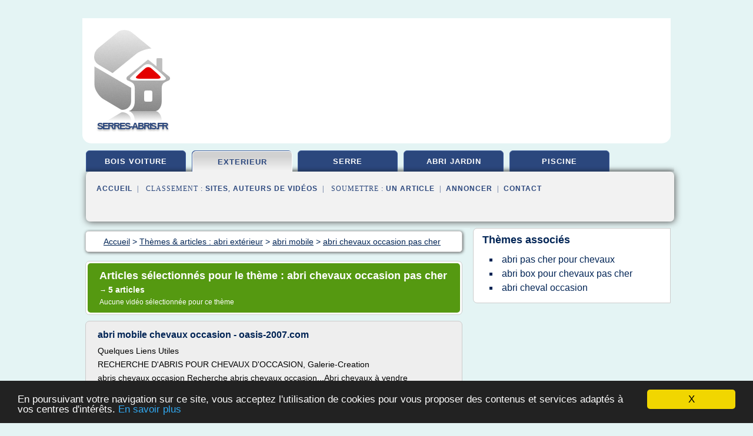

--- FILE ---
content_type: text/html; charset=UTF-8
request_url: https://www.serres-abris.fr/sa/c,k/bloglist/abri+chevaux+occasion+pas+cher,0
body_size: 25235
content:
<html><head><title>abri chevaux occasion pas cher :
              abri mobile chevaux occasion - oasis-2007.com
                (article) 
              </title><meta http-equiv="content-type" content="text/html; charset=utf-8"/><meta name="description" content="Sites sur abri chevaux occasion pas cher: ; "/><meta name="keywords" content="abri ext&#xE9;rieur, abri chevaux occasion pas cher, vid&#xE9;os, article, videos, articles, video, vid&#xE9;o"/><meta content="General" name="rating"/><link href="/taggup/css/style,v2.css" rel="stylesheet" type="text/css"/><link href="/taggup/css/fluid_grid.css" rel="stylesheet" type="text/css"/><link href="/taggup/css/glow-tabs/tabs.css" rel="stylesheet" type="text/css"/><script type="text/javascript" src="/taggup//js/taggup.js"><!--NOT EMPTY--></script><script src="/taggup/domains/common/jquery/js/jquery-1.7.1.min.js"><!--NOT EMPTY--></script><script src="/taggup/domains/common/jquery/js/jquery-ui-1.8.17.custom.min.js"><!--NOT EMPTY--></script><link href="/taggup/domains/common/jquery/css/ui-lightness/jquery-ui-1.8.17.custom.css" media="all" type="text/css" rel="stylesheet"/><script type="text/javascript" src="/taggup/domains/common/windows_js_1.3/javascripts/prototype.js"><!--NOT EMPTY--></script><script type="text/javascript" src="/taggup/domains/common/windows_js_1.3/javascripts/window.js"><!--NOT EMPTY--></script><script type="text/javascript" src="/taggup/domains/common/windows_js_1.3/javascripts/effects.js"><!--NOT EMPTY--></script><script type="text/javascript" src="/taggup/domains/common/windows_js_1.3/javascripts/window_ext.js"><!--NOT EMPTY--></script><link href="/taggup/domains/common/windows_js_1.3/themes/default.css" rel="stylesheet" type="text/css"/><script type="text/javascript">var switchTo5x=true;</script>
<script type="text/javascript" src="https://w.sharethis.com/button/buttons.js"></script>
<script type="text/javascript" src="https://s.sharethis.com/loader.js"></script>

<script type="text/javascript">

   jQuery.noConflict();

   jQuery(document).ready(function(){
     jQuery("a.ext").click(function(){ 
        var url = this.href;

        jQuery.ajax({
        async: false,
        type: "GET",
        url: "/logger", 
        data: {
                sid: Math.random(), 
                clicked: url,
		source: window.location.href
        },
        contentType: "application/x-www-form-urlencoded; charset=UTF-8",
        cache: false
        });
        return true; 
    });
  });

  </script><meta name="viewport" content="width=device-width, initial-scale=1"/><script async="" src="//pagead2.googlesyndication.com/pagead/js/adsbygoogle.js"></script><script>
	  (adsbygoogle = window.adsbygoogle || []).push({
	    google_ad_client: "ca-pub-0960210551554417",
	    enable_page_level_ads: true
	  });
	</script></head><body id="top"><script type="text/javascript">
  window.google_analytics_uacct = "UA-1031560-1"
</script>
<center><div id="fixed_header"><div id="fixed_header_logo"><a href="/"><img border="0" src="/logo.png"/></a></div><div id="fixed_header_menu" style="padding-right: 30px"><a onclick="Element.show('navigation_menu'); Element.hide('show_menu');Element.show('hide_menu');" id="show_menu" style="cursor: pointer">Menu</a><a onclick="Element.hide('navigation_menu'); Element.hide('hide_menu');Element.show('show_menu');" id="hide_menu" style="cursor: pointer">Fermer Menu</a></div></div><script type="text/javascript">
    Element.hide('hide_menu');
  </script><div id="fixed_header_mobile"><div id="fixed_header_logo"><a href="/"><img border="0" src="/logo.png"/></a></div><div id="fixed_header_menu" style="padding-right: 30px"><a onclick="Element.show('navigation_menu'); Element.hide('show_mobile_menu');Element.show('hide_mobile_menu');" id="show_mobile_menu" style="cursor: pointer">Menu</a><a onclick="Element.hide('navigation_menu'); Element.hide('hide_mobile_menu');Element.show('show_mobile_menu');" id="hide_mobile_menu" style="cursor: pointer">Fermer Menu</a></div></div><script type="text/javascript">
    Element.hide('hide_mobile_menu');
  </script><script type="text/javascript"><!--
     if(jQuery(window).outerWidth() > 768){
       jQuery("#fixed_header").hide();
     }

     jQuery(window).resize(function () {
        jQuery("#navigation_menu").hide();
        jQuery("#hide_mobile_menu").hide();
        jQuery("#show_mobile_menu").show();
        jQuery("#hide_menu").hide();
        jQuery("#show_menu").show();
        if (jQuery(this).scrollTop() > 80) {
           jQuery("#fixed_header").show();
        } else {
           jQuery("#fixed_header").hide();
        }
     });


     jQuery(window).scroll(function () { 
	jQuery("#navigation_menu").hide();
	jQuery("#hide_mobile_menu").hide();
	jQuery("#show_mobile_menu").show();
	jQuery("#hide_menu").hide();
	jQuery("#show_menu").show();

	if (jQuery(this).scrollTop() > 80) {
           jQuery("#fixed_header").show();
	} else {
	   jQuery("#fixed_header").hide();
	}
     });

      --></script><div id="container"><!--header-top--><div class="logo_container"><table cellspacing="0" cellpadding="10" border="0"><tr><td align="center">      <a href="/">
        <img border="0" src="/logo.png"/>
      </a>
      <div class="logo"><a>serres-abris.fr</a></div>

</td><td><div class="header_banner_ad"><script async src="//pagead2.googlesyndication.com/pagead/js/adsbygoogle.js"></script>
<!-- responsive-text-display -->
<ins class="adsbygoogle"
     style="display:block"
     data-ad-client="ca-pub-0960210551554417"
     data-ad-slot="9996705600"
     data-ad-format="auto"
     data-full-width-responsive="true"></ins>
<script>
(adsbygoogle = window.adsbygoogle || []).push({});
</script>

</div></td></tr></table></div><div id="navigation_menu"><ul><li><a href="/index.html">Accueil</a></li><li><a href="/index.html"> Abri Bois Voiture</a></li><li><a href="/sa/2/abri+exterieur.html" id="current" class="selected"> Abri Ext&#xE9;rieur</a></li><li><a href="/sa/3/serre+a+jardin.html"> Serre A Jardin</a></li><li><a href="/sa/4/abri+jardin.html"> Abri Jardin</a></li><li><a href="/sa/5/abri+piscine.html"> Abri Piscine</a></li><li><a href="/sa/top/blogs/0">Classement de Sites</a></li><li><a href="/sa/top/producers/0">Classement Auteurs de Vid&#xE9;os</a></li><li><a rel="nofollow" href="/submit.php">
        Soumettre 
      un article</a></li><li><a rel="nofollow" href="/advertise.php">Annoncer</a></li><li><a rel="nofollow" href="/contact.php">Contact</a></li></ul></div><script type="text/javascript">
             Element.hide('navigation_menu');
           </script><div id="header"><ul id="navigation"><li><a href="/index.html">bois voiture</a></li><li id="current" class="selected"><a href="/sa/2/abri+exterieur.html">exterieur</a></li><li><a href="/sa/3/serre+a+jardin.html">serre</a></li><li><a href="/sa/4/abri+jardin.html">abri jardin</a></li><li><a href="/sa/5/abri+piscine.html">piscine</a></li><li class="shadow"/></ul><div id="subnavigation"><span>&#xA0;&#xA0;</span><a href="/index.html">Accueil</a><span>&#xA0;&#xA0;|&#xA0;&#xA0; 
        Classement :
      </span><a href="/sa/top/blogs/0">Sites</a><span>, </span><a href="/sa/top/producers/0">Auteurs de Vid&#xE9;os</a><span>&#xA0;&#xA0;|&#xA0;&#xA0; 
        Soumettre :
      </span><a rel="nofollow" href="/submit.php">un article</a><span>&#xA0;&#xA0;|&#xA0;&#xA0;</span><a rel="nofollow" href="/advertise.php">Annoncer</a><span>&#xA0;&#xA0;|&#xA0;&#xA0;</span><a rel="nofollow" href="/contact.php">Contact</a><div id="header_ad"><script type="text/javascript"><!--
        google_ad_client = "pub-0960210551554417";
        /* 728x15, created 3/31/11 */
        google_ad_slot = "0839699374";
        google_ad_width = 728;
        google_ad_height = 15;
        //-->
        </script>
        <script type="text/javascript"
        src="https://pagead2.googlesyndication.com/pagead/show_ads.js">
          <!--NOT EMPTY-->
        </script>
</div></div></div><div id="content"><div id="path"><ol vocab="http://schema.org/" typeof="BreadcrumbList" id="path_BreadcrumbList"><li property="itemListElement" typeof="ListItem"><a property="item" typeof="WebPage" href="/index.html"><span property="name">Accueil</span></a><meta property="position" content="1"/></li><li><span> &gt; </span></li><li property="itemListElement" typeof="ListItem"><a class="selected" property="item" typeof="WebPage" href="/sa/2/abri+exterieur.html"><span property="name">Th&#xE8;mes &amp; articles :
                            abri ext&#xE9;rieur</span></a><meta property="position" content="2"/></li><li><span> &gt; </span></li><li property="itemListElement" typeof="ListItem"><a href="/sa/c,k/bloglist/abri+mobile,0" typeof="WebPage" property="item"><span property="name">abri mobile</span></a><meta property="position" content="3"/></li><li><span> &gt; </span></li><li property="itemListElement" typeof="ListItem"><a href="/sa/c,k/bloglist/abri+chevaux+occasion+pas+cher,0" typeof="WebPage" property="item"><span property="name">abri chevaux occasion pas cher</span></a><meta property="position" content="4"/></li></ol></div><div id="main_content"><div class="pagination"><div class="pagination_inner"><p class="hilite">
        Articles s&#xE9;lectionn&#xE9;s pour le th&#xE8;me : 
      abri chevaux occasion pas cher</p><p> 
		      &#x2192; <span class="bold">5
        articles 
      </span></p><p>
        Aucune vid&#xE9;o s&#xE9;lectionn&#xE9;e pour ce th&#xE8;me
      </p></div></div><div id="itemList"><div class="evenItem"><h1>abri mobile chevaux occasion - oasis-2007.com</h1><p>Quelques Liens Utiles</p><p>RECHERCHE D'ABRIS POUR CHEVAUX D'OCCASION, Galerie-Creation</p><p>abris chevaux occasion Recherche abris chevaux occasion...Abri chevaux &#xE0; vendre d'occasion : abri box pour poney/ cheval...Bonjour Je suis a la recherche d?abris mobiles pour chevaux . ... cheval pour...</p><p>box et abri mobiles</p><p>pour r&#xE9;aliser un abri mobile pour mon cheval, et s&#xFB;rement un box par la m&#xEA;me occasion...box et abri mobiles si...<read_more/></p><p><a target="_blank" href="/sa/blog/oasis-2007.com/0#http://oasis-2007.com/tag/abri-mobile-chevaux-occasion.html" class="ext" rel="nofollow">
        Lire la suite
      <img class="icon" border="0" src="/taggup/domains/common/ext_arrow.png"/></a></p><p><br/><span class="property">
        Site :
      </span><a href="/sa/blog/oasis-2007.com/0">http://oasis-2007.com</a></p><p><span class="property">
        Th&#xE8;mes li&#xE9;s 
      : </span><a href="/sa/c,k/bloglist/abri+mobile+chevaux+occasion,0" style="font-size: &#10;      11px&#10;    ;">abri mobile chevaux occasion</a> /
         <a href="/sa/c,k/bloglist/abri+box+chevaux+occasion,0" style="font-size: &#10;      11px&#10;    ;">abri box chevaux occasion</a> /
         <a href="/sa/c,k/bloglist/abri+chevaux+occasion+pas+cher,0" class="selected" style="font-size: &#10;      11px&#10;    ;">abri chevaux occasion pas cher</a> /
         <a href="/sa/c,k/bloglist/abri+cheval+occasion,0" style="font-size: &#10;      11px&#10;    ;">abri cheval occasion</a> /
         <a href="/sa/c,k/bloglist/abri+mobile+pour+chevaux+pas+cher,0" style="font-size: &#10;      11px&#10;    ;">abri mobile pour chevaux pas cher</a></p><div class="tag_ad">

<style type="text/css">
@media (min-width: 769px) {
div.tag_ad_1_desktop {  }
div.tag_ad_1_mobile { display: none }
}

@media (max-width: 768px) {
div.tag_ad_1_mobile {  }
div.tag_ad_1_desktop { display: none }
}

</style>

<div class="tag_ad_1_desktop">

<script type="text/javascript"><!--
        google_ad_client = "pub-0960210551554417";
        /* 468x15, created 3/31/11 */
        google_ad_slot = "8030561878";
        google_ad_width = 468;
        google_ad_height = 15;
        //-->
        </script>
        <script type="text/javascript"
        src="https://pagead2.googlesyndication.com/pagead/show_ads.js">
          <!--NOT EMPTY-->
        </script>

</div>


<div class="tag_ad_1_mobile">

<script async src="//pagead2.googlesyndication.com/pagead/js/adsbygoogle.js"></script>
<!-- responsive-text-display -->
<ins class="adsbygoogle"
     style="display:block"
     data-ad-client="ca-pub-0960210551554417"
     data-ad-slot="9996705600"
     data-ad-format="auto"></ins>
<script>
(adsbygoogle = window.adsbygoogle || []).push({});
</script>

</div>
</div></div><div class="oddItem"><h2>Abri jardin, annonces gratuites pour vendre ou acheter un ...</h2><p>Abri-jardin propose des annonces gratuites pour vendre ou acheter des abris.</p><p>Il est parfois difficile de trouver un abri de jardin pas cher ou un abri de jardin sp&#xE9;cifique, aussi les petites annonces d'abri de jardin sont toujours int&#xE9;ressantes, surtout lorsqu'elles sont gratuites ;-)</p><p>En effet, que ce soit pour vendre son abri de jardin ou acheter un abri de jardin d'occasion,</p><p>il y a toujours...<read_more/></p><p><a target="_blank" href="/sa/blog/unclassified/0#http://www.abri-jardin.net/" class="ext" rel="nofollow">
        Lire la suite
      <img class="icon" border="0" src="/taggup/domains/common/ext_arrow.png"/></a></p><p><br/><span class="property">
        Site :
      </span>http://www.abri-jardin.net</p><p><span class="property">
        Th&#xE8;mes li&#xE9;s 
      : </span><a href="/sa/c,k/bloglist/abri+de+jardin+en+bois+pas+cher+occasion,0" style="font-size: &#10;      12px&#10;    ;">abri de jardin en bois pas cher occasion</a> /
         <a href="/sa/c,k/bloglist/petites+annonces+abri+jardin,0" style="font-size: &#10;      12px&#10;    ;">petites annonces abri jardin</a> /
         <a href="/sa/c,k/bloglist/abri+de+jardin+d+occasion+en+bois,0" style="font-size: &#10;      14px&#10;    ;">abri de jardin d'occasion en bois</a> /
         <a href="/sa/c,k/bloglist/abri+de+jardin+d+occasion+pas+cher,0" style="font-size: &#10;      12px&#10;    ;">abri de jardin d'occasion pas cher</a> /
         <a href="/sa/c,k/bloglist/abri+de+jardin+d+occasion+a+vendre,0" style="font-size: &#10;      12px&#10;    ;">abri de jardin d'occasion a vendre</a></p><div class="tag_ad">

<style type="text/css">
@media (min-width: 769px) {
div.tag_ad_2_desktop {  }
div.tag_ad_2_mobile { display: none }
}

@media (max-width: 768px) {
div.tag_ad_2_mobile {  }
div.tag_ad_2_desktop { display: none }
}

</style>

<div class="tag_ad_2_desktop">

<script type="text/javascript"><!--
        google_ad_client = "pub-0960210551554417";
        /* 468x15, created 3/31/11 */
        google_ad_slot = "8030561878";
        google_ad_width = 468;
        google_ad_height = 15;
        //-->
        </script>
        <script type="text/javascript"
        src="https://pagead2.googlesyndication.com/pagead/show_ads.js">
          <!--NOT EMPTY-->
        </script>

</div>


<div class="tag_ad_2_mobile">

<script async src="//pagead2.googlesyndication.com/pagead/js/adsbygoogle.js"></script>
<!-- responsive-text-display -->
<ins class="adsbygoogle"
     style="display:block"
     data-ad-client="ca-pub-0960210551554417"
     data-ad-slot="9996705600"
     data-ad-format="auto"></ins>
<script>
(adsbygoogle = window.adsbygoogle || []).push({});
</script>

</div>
</div></div><div class="evenItem"><h2>Comment savoir lorsqu&#x2019;un cheval a froid? | Poney-club de Clary</h2><p>Faut-il mettre un cheval sous couverture, et quand?</p><p>Je veux dire un vrai cheval, pas un cheval tondu bien s&#xFB;r...</p><p>Bon, une petite mise au point s'impose avant de r&#xE9;pondre.</p><p>Le cheval et la mode selon les saisons.</p><p>Un cheval est livr&#xE9; avec sa tenue de saison.</p><p>L'&#xE9;t&#xE9;, il est en tee-shirt.</p><p>Son poil d'&#xE9;t&#xE9; est tr&#xE8;s court - proportionnellement au poil d'hiver.</p><p>Et l'hiver, il est en sous-pull,...<read_more/></p><p><a target="_blank" href="/sa/blog/unclassified/0#http://poneyclubdeclary.fr/News/2010/03/06/comment-savoir-lorsquun-cheval-a-froid/" class="ext" rel="nofollow">
        Lire la suite
      <img class="icon" border="0" src="/taggup/domains/common/ext_arrow.png"/></a></p><p><br/><span class="property">
        Site :
      </span>http://poneyclubdeclary.fr</p><p><span class="property">
        Th&#xE8;mes li&#xE9;s 
      : </span><a href="/sa/c,k/bloglist/abri+box+pour+chevaux+pas+cher,0" style="font-size: &#10;      11px&#10;    ;">abri box pour chevaux pas cher</a> /
         <a href="/sa/c,k/bloglist/abri+chevaux+occasion+pas+cher,0" class="selected" style="font-size: &#10;      11px&#10;    ;">abri chevaux occasion pas cher</a> /
         <a href="/sa/c,k/bloglist/abri+pas+cher+pour+chevaux,0" style="font-size: &#10;      11px&#10;    ;">abri pas cher pour chevaux</a> /
         <a href="/sa/c,k/bloglist/abri+chevaux+occasion+var,0" style="font-size: &#10;      11px&#10;    ;">abri chevaux occasion var</a> /
         <a href="/sa/c,k/bloglist/abri+box+chevaux+occasion,0" style="font-size: &#10;      11px&#10;    ;">abri box chevaux occasion</a></p><div class="tag_ad">
<script async src="//pagead2.googlesyndication.com/pagead/js/adsbygoogle.js"></script>
<!-- responsive-text-display -->
<ins class="adsbygoogle"
     style="display:block"
     data-ad-client="ca-pub-0960210551554417"
     data-ad-slot="9996705600"
     data-ad-format="auto"></ins>
<script>
(adsbygoogle = window.adsbygoogle || []).push({});
</script>

</div></div><div class="oddItem"><h2>Budget annuel d&#x2019;un cheval : avis aux non-proprios</h2><p>Budget annuel d'un cheval : avis aux non-proprios</p><p>Post&#xE9; le 02/02/2010 &#xE0; 11h00</p><p>Post&#xE9; le 02/02/2010 &#xE0; 11h00</p><p>Bonjour, bonsoir</p><p>Il a &#xE9;t&#xE9; cr&#xE9;&#xE9; plusieurs posts par des forumeurs qui voudraient savoir le co&#xFB;t de revient annuel d'un cheval, je cr&#xE9;er donc ce post pour r&#xE9;sumer les choses, donner le co&#xFB;t annuel de base d'un cheval de loisir et d'une &#xE9;quitation classique (anglaise).</p><p>Je prendrais...<read_more/></p><p><a target="_blank" href="/sa/blog/www.chevalannonce.com/0#https://www.chevalannonce.com/forums-1841644-budget-annuel-dun-cheval-avis-aux-non-proprios" class="ext" rel="nofollow">
        Lire la suite
      <img class="icon" border="0" src="/taggup/domains/common/ext_arrow.png"/></a></p><p><br/><span class="property">
        Site :
      </span><a href="/sa/blog/www.chevalannonce.com/0">https://www.chevalannonce.com</a></p><p><span class="property">
        Th&#xE8;mes li&#xE9;s 
      : </span><a href="/sa/c,k/bloglist/abri+box+pour+chevaux+pas+cher,0" style="font-size: &#10;      11px&#10;    ;">abri box pour chevaux pas cher</a> /
         <a href="/sa/c,k/bloglist/abri+pas+cher+pour+chevaux,0" style="font-size: &#10;      11px&#10;    ;">abri pas cher pour chevaux</a> /
         <a href="/sa/c,k/bloglist/abri+chevaux+occasion+pas+cher,0" class="selected" style="font-size: &#10;      11px&#10;    ;">abri chevaux occasion pas cher</a> /
         <a href="/sa/c,k/bloglist/abri+a+bois+pas+cher,0" style="font-size: &#10;      16px&#10;    ;">abri a bois pas cher</a> /
         <a href="/sa/c,k/bloglist/abri+pas+cher,0" style="font-size: &#10;      16px&#10;    ;">abri pas cher</a></p></div><div class="evenItem"><h2>Test et 128 avis (128) Citroen C4 1.6 hdi 92 ch annee 2004 ...</h2><p>Vos avis / critiques sur la C4 1.6 HDI 92 chevaux</p><p>C4 1.6 hdi 92 (t&#xE9;moignages)</p><p>1.6 hdi 92 ch finition airplay - 2008 90 000km</p><p>16/20</p><p>Utilisation : 100% route</p><p>(Avis du 2013-08-16 11:51:39)</p><p>Les plus : peu gourmande en gasoil - confortable - &#xE9;conomique en pneumatiques (80 000 km avec les Michelins avant d'origine et je fr&#xE9;quente quotidiennement des routes de campagne d&#xE9;grad&#xE9;es, pneux arri&#xE8;res...<read_more/></p><p><a target="_blank" href="/sa/blog/www.fiches-auto.fr/0#http://www.fiches-auto.fr/essai-citroen/moteur-essai-114-8-citroen-c4-_-1l6-hdi-_-92.php" class="ext" rel="nofollow">
        Lire la suite
      <img class="icon" border="0" src="/taggup/domains/common/ext_arrow.png"/></a></p><p><br/><span class="property">
        Site :
      </span><a href="/sa/blog/www.fiches-auto.fr/0">http://www.fiches-auto.fr</a></p><p><span class="property">
        Th&#xE8;mes li&#xE9;s 
      : </span><a href="/sa/c,k/bloglist/garage+abri+voiture+pas+cher,0" style="font-size: &#10;      14px&#10;    ;">garage abri voiture pas cher</a> /
         <a href="/sa/c,k/bloglist/abri+voiture+bois+pas+cher,0" style="font-size: &#10;      14px&#10;    ;">abri voiture bois pas cher</a> /
         <a href="/sa/c,k/bloglist/prix+abri+voiture+pas+cher,0" style="font-size: &#10;      14px&#10;    ;">prix abri voiture pas cher</a> /
         <a href="/sa/c,k/bloglist/abri+2+voiture+pas+cher,0" style="font-size: &#10;      12px&#10;    ;">abri 2 voiture pas cher</a> /
         <a href="/sa/c,k/bloglist/abri+voiture+pas+cher,0" style="font-size: &#10;      14px&#10;    ;">abri voiture pas cher</a></p></div></div><div class="pagination"><div class="pagination_inner"><p>5
        Ressources 
      </p></div></div></div></div><div id="tags"><div class="large_image_ad">
<!-- mobile :  320 x 100
     https://support.google.com/adsense/answer/6357180
     pc : non affich�
-->

<style type="text/css">
@media (min-width: 769px) {
div.large_image_ad_mobile { display: none }
}

@media (max-width: 768px) {
div.large_image_ad_mobile { padding: 10px; }
}

</style>

<div class="large_image_ad_desktop">

<script async src="//pagead2.googlesyndication.com/pagead/js/adsbygoogle.js"></script>
<!-- responsive-text-display -->
<ins class="adsbygoogle"
     style="display:block"
     data-ad-client="ca-pub-0960210551554417"
     data-ad-slot="9996705600"
     data-ad-format="auto"
     data-full-width-responsive="true"></ins>
<script>
(adsbygoogle = window.adsbygoogle || []).push({});
</script>

</div>



<div class="large_image_ad_mobile">

</div>
</div><div id="relatedtopics"><h2>
        Th&#xE8;mes associ&#xE9;s
      </h2><table><tr><td><ul class="keywordlist"><li><a title="abri pas cher pour chevaux" href="/sa/c,k/bloglist/abri+pas+cher+pour+chevaux,0">abri pas cher pour chevaux</a></li><li><a title="abri box pour chevaux pas cher" href="/sa/c,k/bloglist/abri+box+pour+chevaux+pas+cher,0">abri box pour chevaux pas cher</a></li><li><a title="abri cheval occasion" href="/sa/c,k/bloglist/abri+cheval+occasion,0">abri cheval occasion</a></li></ul></td></tr></table></div></div><div id="footer"><div id="footer_content"><!--footer-top--><a href="/index.html">Accueil</a><span> | </span><a rel="nofollow" href="/taggup/legal/fr/legal.xhtml" target="_blank">Mentions l&#xE9;gales</a><span> | </span><a rel="nofollow" href="/taggup/legal/fr/tos.xhtml" target="_blank">Conditions g&#xE9;n&#xE9;rales d'utilisation</a><span> | </span><a rel="nofollow" href="/taggup/legal/fr/cookies_more.html" target="_blank">Utilisation des cookies</a><span> | </span><a rel="nofollow" href="javascript:window.location= '/about.php?subject='+location.href">Contact &#xE0; propos de cette page</a><br/><a href="/taggup/legal/fr/tos.xhtml" rel="nofollow" target="_blank">Pour ajouter ou supprimer un site, voir l'article 4 des CGUs</a><!--footer-bottom--><br/><br/><br/><br/><br/><br/></div></div></div></center><script src="https://www.google-analytics.com/urchin.js" type="text/javascript">
</script>
<script type="text/javascript">
  _uacct = "UA-1031560-1";
  urchinTracker();
</script>
<script type="text/javascript" src="/share/js/astrack.js">
</script>

<script type="text/javascript">stLight.options({publisher: "58075759-4f0f-4b91-b2c3-98e78500ec08", doNotHash: false, doNotCopy: false, hashAddressBar: false});</script>
<script>
var options={ "publisher": "58075759-4f0f-4b91-b2c3-98e78500ec08", "logo": { "visible": false, "url": "", "img": "//sd.sharethis.com/disc/images/demo_logo.png", "height": 45}, "ad": { "visible": false, "openDelay": "5", "closeDelay": "0"}, "livestream": { "domain": "", "type": "sharethis"}, "ticker": { "visible": false, "domain": "", "title": "", "type": "sharethis"}, "facebook": { "visible": false, "profile": "sharethis"}, "fblike": { "visible": false, "url": ""}, "twitter": { "visible": false, "user": "sharethis"}, "twfollow": { "visible": false}, "custom": [{ "visible": false, "title": "Custom 1", "url": "", "img": "", "popup": false, "popupCustom": { "width": 300, "height": 250}}, { "visible": false, "title": "Custom 2", "url": "", "img": "", "popup": false, "popupCustom": { "width": 300, "height": 250}}, { "visible": false, "title": "Custom 3", "url": "", "img": "", "popup": false, "popupCustom": { "width": 300, "height": 250} }], "chicklets": { "items": ["facebook", "twitter", "linkedin", "pinterest", "email", "sharethis"]} };
var st_bar_widget = new sharethis.widgets.sharebar(options);
</script>

<script type="text/javascript"><!--
    window.cookieconsent_options = {"message":"En poursuivant votre navigation sur ce site, vous acceptez l'utilisation de cookies pour vous proposer des contenus et services adapt&eacute;s &agrave; vos centres d'int&eacute;r&ecirc;ts.","dismiss":"X","learnMore":"En savoir plus","link":"javascript:popupthis('cookies_more.html')","theme":"dark-bottom"};
    //--></script><script type="text/javascript" src="/taggup/domains/common/cookieconsent2_v1.0.9/cookieconsent.min.js"><!--NOT EMPTY--></script></body></html>
